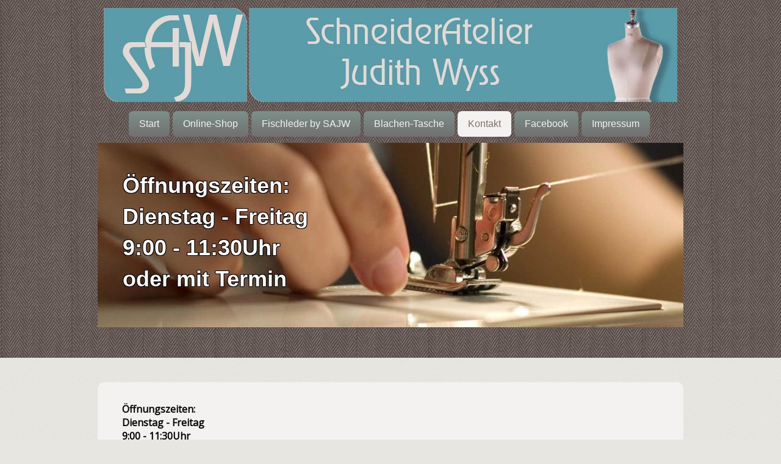

--- FILE ---
content_type: text/html
request_url: https://sajw.ch/kontakt/
body_size: 4736
content:
<!DOCTYPE html PUBLIC "-//W3C//DTD XHTML 1.0 Transitional//EN" "http://www.w3.org/TR/xhtml1/DTD/xhtml1-transitional.dtd">
<html xmlns="http://www.w3.org/1999/xhtml" xml:lang="de-DE" lang="de-DE">
<head>
	<meta http-equiv="Content-Type" content="text/html; charset=UTF-8" />
	<title>Kontakt - SchneiderAtelier Judith Wyss, die Schneiderin in Ormalingen Baselland nahe Gelterkinden</title>
	<meta name="description" content="SchneiderAtelier Judith Wyss, die Schneiderin in Ormalingen Baselland nahe Gelterkinden.">
	<meta name="keywords" content="garn,stricken,stoff,muster,schneider,schneiderin,schneiderei,schneidergeschäft,nähen,flicken, Ormalingen, Basel, Gelterkinden, Sissach, Liestal,">
	<meta name="generator" content="Webland WebsiteBuilder 12.0.7">
	<link type="text/css" rel="stylesheet" href="../css/style.css?template=generic">
	<style type="text/css">
		#widget-bda96721-4dbc-4712-b96b-8c7249b9352d {
	margin: 0 0 0 0;
	padding: 0 0 0 0;
	border-radius: 0 0 0 0;
}
#widget-bda96721-4dbc-4712-b96b-8c7249b9352d {box-shadow: none}
#widget-84cf69dc-cbfd-4c69-85bd-e1b784625573 {
	margin: 0 0 0 0;
	padding: 0 0 0 0;
	border-radius: 0 0 0 0;
}
#widget-84cf69dc-cbfd-4c69-85bd-e1b784625573 {box-shadow: none}
#widget-3a4b6940-aa2d-ae91-14ce-a03deb33dd55 {
	margin: 0 0 0 0;
	padding: 0 0 0 0;
	border-radius: 0 0 0 0;
}
#widget-3a4b6940-aa2d-ae91-14ce-a03deb33dd55 {box-shadow: none}
#widget-4e07f8ec-466c-3787-60d7-666419e75fb9 {
	margin: 0 0 0 0;
	padding: 5px 10px 5px 10px;
	border-radius: 0 0 0 0;
}
#widget-4e07f8ec-466c-3787-60d7-666419e75fb9 {box-shadow: none}
#widget-dcb0591d-2828-4e2e-bdc8-22d33b9ff8c7 {
	margin: 0px 0px 0px 0px;
	padding: 10px 30px 10px 30px;
	border-radius: 0px 0px 0px 0px;
}
#widget-dcb0591d-2828-4e2e-bdc8-22d33b9ff8c7 {box-shadow: none}
#widget-ef598994-0a0b-1458-47ea-05401d9ecdbf {
	margin: 0 0 0 0;
	padding: 5px 10px 5px 10px;
	border-radius: 0 0 0 0;
}
#widget-ef598994-0a0b-1458-47ea-05401d9ecdbf {box-shadow: none}
#widget-cf48724e-fc87-b268-41ed-101e9dd802c3 {
	margin: 0 0 0 0;
	padding: 5px 10px 5px 10px;
	border-radius: 0 0 0 0;
}
#widget-cf48724e-fc87-b268-41ed-101e9dd802c3 {box-shadow: none}
#widget-593d1ec3-b981-46ae-b28b-e75e59c7e189 {
	margin: 0 0 0 0;
	padding: 0 0 0 0;
	border-radius: 0 0 0 0;
}
#widget-593d1ec3-b981-46ae-b28b-e75e59c7e189 {box-shadow: none}
#widget-0dbb044f-80c1-484f-858f-b1f2132f0040 {
	margin: 0 0 0 0;
	padding: 0 0 0 0;
	border-radius: 0 0 0 0;
}
#widget-0dbb044f-80c1-484f-858f-b1f2132f0040 {box-shadow: none}
#widget-a2e34c14-c061-86d6-8397-b435a7f65c6f {
	margin: 0 0 0 0;
	padding: 5px 10px 5px 10px;
	border-radius: 0 0 0 0;
}
#widget-a2e34c14-c061-86d6-8397-b435a7f65c6f {box-shadow: none}
#widget-cfb5f574-1f57-4144-8eca-f3801857098c {
	margin: 0px 0px 0px 0px;
	padding: 0px 0px 0px 0px;
	border-radius: 1px 1px 1px 1px;
}
#widget-cfb5f574-1f57-4144-8eca-f3801857098c {box-shadow: none}
#widget-62989b86-22e2-4d42-b9bb-d65161309e05 {
	margin: 0px 0px 50px 0px;
	padding: 0px 0px 0px 0px;
	border-radius: 0px 0px 0px 0px;
}
#widget-62989b86-22e2-4d42-b9bb-d65161309e05 {box-shadow: }
#widget-4b6f69ae-d082-4ca7-bf61-a9a9cc23d2c2 {
	margin: 0 0 0 0;
	padding: 0 0 0 0;
	border-radius: 0 0 0 0;
}
#widget-4b6f69ae-d082-4ca7-bf61-a9a9cc23d2c2 {box-shadow: none}
#widget-5b04d524-c57a-46d4-935e-bdba894f323f {
	margin: 0px 0px 0px 0px;
	padding: 10px 10px 10px 10px;
	border-radius: 0 0 0 0;
}
#widget-5b04d524-c57a-46d4-935e-bdba894f323f {box-shadow: none}
#widget-671bec8a-96a0-77c7-cf82-ff91e926c089 {
	margin: 0 0 0 0;
	padding: 5px 10px 5px 10px;
	border-radius: 0 0 0 0;
}
#widget-671bec8a-96a0-77c7-cf82-ff91e926c089 {box-shadow: none}
#widget-f01a8d98-1714-405e-9fd9-f6487fa78435 {
	margin: 0 0 0 0;
	padding: 0 0 0 0;
	border-radius: 0 0 0 0;
}
#widget-f01a8d98-1714-405e-9fd9-f6487fa78435 {box-shadow: none}
#widget-d5639459-53f1-493d-b88c-6b7b90590bb6 {
	margin: 0 0 0 0;
	padding: 10px 10px 10px 10px;
	border-radius: 0 0 0 0;
}
#widget-d5639459-53f1-493d-b88c-6b7b90590bb6 {box-shadow: none}
#widget-6773dd38-0f4c-82f3-6dd4-e4b33abe363d {
	margin: 0 0 0 0;
	padding: 5px 10px 5px 10px;
	border-radius: 0 0 0 0;
}
#widget-6773dd38-0f4c-82f3-6dd4-e4b33abe363d {box-shadow: none}
#widget-896174f3-f9e2-49a9-8a3f-200ba782bd70 {
	margin: 0 0 0 0;
	padding: 0 0 0 0;
	border-radius: 0 0 0 0;
}
#widget-896174f3-f9e2-49a9-8a3f-200ba782bd70 {box-shadow: none}
#widget-3067bf04-e7bf-4abc-8219-6cc63c8bf7ef {
	margin: 0 0 0 0;
	padding: 0 0 0 0;
	border-radius: 0 0 0 0;
}
#widget-3067bf04-e7bf-4abc-8219-6cc63c8bf7ef {box-shadow: none}
#widget-bb530680-b078-4240-a406-8114411e6b02 {
	margin: 0px 0px 0px 0px;
	padding: 25px 0px 0px 0px;
	border-radius: 0 0 0 0;
}
#widget-bb530680-b078-4240-a406-8114411e6b02 {box-shadow: none}
#widget-0bbca99e-64bf-483f-acdd-6167bc8e0245 {
	margin: 0 0 0 0;
	padding: 25px 10px 5px 0px;
	border-radius: 0 0 0 0;
}
#widget-0bbca99e-64bf-483f-acdd-6167bc8e0245 {box-shadow: none}
#widget-77648edd-91b3-4432-8b01-5bdad7e3d814 {
	margin: 0 0 0 0;
	padding: 5px 0px 5px 0px;
	border-radius: 0 0 0 0;
}
#widget-77648edd-91b3-4432-8b01-5bdad7e3d814 {box-shadow: none}
body{background-image: url("../images/background94.png?1680519199");background-position: top left;background-repeat: repeat;background-size: auto;}#layout-header{background-image: url("../images/8bd7532f62935edb3012f8807b038ba4.png?1680519199");background-position: top left;background-repeat: repeat;background-size: auto;}#column1-content{background-color:rgba(232,230,224,1);}#column2-content{background-color:rgba(232,230,224,1);}#content-content{background-color:rgba(243,242,240,1);}#layout-footer{background-image: url("../images/8bd7532f62935edb3012f8807b038ba4.png?1680519199");background-position: top left;background-repeat: repeat;background-size: auto;}#content-content,#content-content .container-content-inner {border-radius:10px 10px 10px 10px;}
#column1-content,#column1-content .container-content-inner {border-radius:10px 10px 10px 10px;}
#column2-content,#column2-content .container-content-inner {border-radius:10px 10px 10px 10px;}

	</style>
	<script type="text/javascript" src="../js/css_browser_selector.js"></script>
	<link type="text/css" href="../modules/navigation/navigation.css?template=generic" rel="stylesheet" />
<script type="text/javascript" src="../components/jquery/jquery.min.js?ac=12.0.7_2013031319"></script>
<link type="text/css" href="../css/text-4e07f8ec-466c-3787-60d7-666419e75fb9.css?template=generic" rel="stylesheet" />
<link type="text/css" href="../modules/text/text.css?template=generic" rel="stylesheet" />
<script type="text/javascript" src="../modules/text/text.js?ac=12.0.7_2013031319"></script>
<link type="text/css" href="../css/text-ef598994-0a0b-1458-47ea-05401d9ecdbf.css?template=generic" rel="stylesheet" />
<link type="text/css" href="../css/text-cf48724e-fc87-b268-41ed-101e9dd802c3.css?template=generic" rel="stylesheet" />
<link type="text/css" href="../css/text-a2e34c14-c061-86d6-8397-b435a7f65c6f.css?template=generic" rel="stylesheet" />
<link type="text/css" href="../css/navigation-cfb5f574-1f57-4144-8eca-f3801857098c.css?template=generic" rel="stylesheet" />
<link type="text/css" href="../css/header-62989b86-22e2-4d42-b9bb-d65161309e05.css?template=generic" rel="stylesheet" />
<link type="text/css" href="../css/text-671bec8a-96a0-77c7-cf82-ff91e926c089.css?template=generic" rel="stylesheet" />
<link type="text/css" href="../css/text-6773dd38-0f4c-82f3-6dd4-e4b33abe363d.css?template=generic" rel="stylesheet" />
<link type="text/css" href="../css/text-bb530680-b078-4240-a406-8114411e6b02.css?template=generic" rel="stylesheet" />
<link type="text/css" href="../css/text-0bbca99e-64bf-483f-acdd-6167bc8e0245.css?template=generic" rel="stylesheet" />
<link type="text/css" href="../css/text-77648edd-91b3-4432-8b01-5bdad7e3d814.css?template=generic" rel="stylesheet" />

<!--[if IE]>
	<meta http-equiv="Expires" content="Thu, 01 Dec 1994 16:00:00 GMT" />
<![endif]-->
<link type="text/css" href="../css/layout.css?template=generic" rel="stylesheet" />
<script type="text/javascript">var siteBuilderJs = jQuery.noConflict(true);</script>
	
	<script type="text/javascript" src="../js/helpers.js"></script>
	<script type="text/javascript" src="../js/view.js"></script>
	
</head>
<body id="template" class="">
	<div class="unsupported">Ihre Browserversion ist veraltet. Wir empfehlen, Ihren Browser auf die neueste Version zu aktualisieren.</div><div id="page">
	<div id="watermark" class="border-none">
		<div class="external-top">
			<div class="external-top-left"></div>
			<div class="external-top-right"></div>
			<div class="external-top-center"><div><div></div></div></div>
		</div>
		<div class="external-middle">
			<div class="external-left"><div><div></div></div></div>
			<div class="external-right"><div><div></div></div></div>
			<div class="watermark-content"></div>
		</div>
		<div class="external-bottom">
			<div class="external-bottom-left"></div>
			<div class="external-bottom-right"></div>
			<div class="external-bottom-center"><div><div></div></div></div>
		</div>
	</div>
	<div id="layout" class="pageContentText">
		<div id="layout-header">
			<div id="header" class="container header border-none">
	<div id="header-top" class="top"><div><div></div></div></div>
	<div id="header-side" class="side"><div id="header-side2" class="side2">
		<div class="container-content">
			<div id="header-content">
				<div class="container-content-inner" id="header-content-inner">
	<div class="widget widget-text " id="widget-a2e34c14-c061-86d6-8397-b435a7f65c6f">
	<div class="widget-content"><p><a class=" link" href="../"><span class="image-block  caption-over-image" style="float: left; margin-right: 20px; width: 963px;"><img id="mce-2863" src="../attachments/Image/Logo_2.jpg?template=generic" alt="" width="963" height="154" /></span></a></p></div>
</div>

	<div class="widget widget-navigation " id="widget-cfb5f574-1f57-4144-8eca-f3801857098c">
	<div class="widget-content"><a id="navigation-toggle-cfb5f574-1f57-4144-8eca-f3801857098c"></a><ul class="navigation" id="navigation-cfb5f574-1f57-4144-8eca-f3801857098c">
			<li class="normal navigation-item-expand">
			<a href="../">
				<span class="navigation-item-bullet">></span>
				<span class="navigation-item-text">Start</span>
			</a>
			<ul>
							<li class="normal">
					<a href="../home/gallery/">
						<span class="navigation-item-bullet">></span>
						<span class="navigation-item-text">Galerie</span>
					</a>
					
				</li>
						</ul>
		</li><li class="normal">
			<a href="../shop/">
				<span class="navigation-item-bullet">></span>
				<span class="navigation-item-text">Online-Shop</span>
			</a>
			
		</li><li class="normal">
			<a href="https://fischleder.ch" target="_blank">
				<span class="navigation-item-bullet">></span>
				<span class="navigation-item-text">Fischleder by SAJW</span>
			</a>
			
		</li><li class="normal navigation-item-expand">
			<a href="../blachen-tasche-mit-wechseldeckel/">
				<span class="navigation-item-bullet">></span>
				<span class="navigation-item-text">Blachen-Tasche</span>
			</a>
			<ul>
							<li class="normal">
					<a href="../blachen-tasche-mit-wechseldeckel/produktion-der-wechseldeckel-tasche/">
						<span class="navigation-item-bullet">></span>
						<span class="navigation-item-text">Produktion der Wechseldeckel-Tasche...</span>
					</a>
					
				</li>
						</ul>
		</li><li class="selected ">
			<a href="../kontakt/">
				<span class="navigation-item-bullet">></span>
				<span class="navigation-item-text">Kontakt</span>
			</a>
			
		</li><li class="normal">
			<a href="http://www.facebook.com/sajwch" target="_blank">
				<span class="navigation-item-bullet">></span>
				<span class="navigation-item-text">Facebook</span>
			</a>
			
		</li><li class="normal navigation-item-expand">
			<a href="../impressum/">
				<span class="navigation-item-bullet">></span>
				<span class="navigation-item-text">Impressum</span>
			</a>
			<ul>
							<li class="normal">
					<a href="../impressum/agbs/">
						<span class="navigation-item-bullet">></span>
						<span class="navigation-item-text">AGBs</span>
					</a>
					
				</li>
						</ul>
		</li>
	</ul></div>
</div>

	<div class="widget widget-header " id="widget-62989b86-22e2-4d42-b9bb-d65161309e05">
	<div class="widget-content"><div class="header-image"></div><div class="header-subtitle stroke-black">
					<a href="../">Öffnungszeiten:<br>Dienstag - Freitag<br>9:00 - 11:30Uhr<br>oder mit Termin</a>
			</div></div>
</div>
</div>
			</div>
		</div>
	</div></div>
	<div id="header-bottom" class="bottom"><div><div></div></div></div>
</div>
		</div>
		<div id="layout-content">
			<div id="columns">
				
				
				<div id="content" class="container content border-none">
	<div id="content-top" class="top"><div><div></div></div></div>
	<div id="content-side" class="side"><div id="content-side2" class="side2">
		<div class="container-content">
			<div id="content-content">
				<div class="container-content-inner" id="content-content-inner">
	

	<table class="widget-columns-table"><tr><td class="widget-columns-column" style="width: 50%"></td><td class="widget-columns-column" style="width: 50%"><div class="widget widget-text " id="widget-4e07f8ec-466c-3787-60d7-666419e75fb9">
	<div class="widget-content"></div>
</div></td></tr></table>

	<div class="widget widget-pagecontent " id="widget-dcb0591d-2828-4e2e-bdc8-22d33b9ff8c7">
	<div class="widget-content"><div class="widget widget-text " id="widget-ef598994-0a0b-1458-47ea-05401d9ecdbf">
	<div class="widget-content"><p><span style="font-weight: bold; font-size: 16px;">&Ouml;ffnungszeiten:<br />Dienstag - Freitag<br />9:00 - 11:30Uhr<br />oder mit Termin</span></p>
<p>Wenn Sie einen Termin vereinbaren wollen, rufen Sie unter 076 340 37 34 an, senden Sie eine E-Mail an judith.wyss@sajw.ch oder nutzen Sie das unten stehende Formular.<br /><br /></p></div>
</div><div class="widget widget-text " id="widget-cf48724e-fc87-b268-41ed-101e9dd802c3">
	<div class="widget-content"><p>SchneiderAtelier Judith Wyss</p>
<p>Fabrikweg 17</p>
<p>CH-4466 Ormalingen,</p>
<p>SMS, iMessage oder Whatsapp 076 340 37 34</p>
<p>judith.wyss@sajw.ch</p>
<hr style="border-style: dashed;" /></div>
</div></div>
</div>

	

	

	

	

	<table class="widget-columns-table"><tr><td class="widget-columns-column" style="width: 43.587%"></td><td class="widget-columns-column" style="width: 56.413%"></td></tr></table>
</div>
			</div>
		</div>
	</div></div>
	<div id="content-bottom" class="bottom"><div><div></div></div></div>
</div>
			</div>
		</div>
		<div id="layout-footer">
			<div id="footer" class="container footer border-none">
	<div id="footer-top" class="top"><div><div></div></div></div>
	<div id="footer-side" class="side"><div id="footer-side2" class="side2">
		<div class="container-content">
			<div id="footer-content">
				<div class="container-content-inner" id="footer-content-inner">
	<table class="widget-columns-table"><tr><td class="widget-columns-column" style="width: 50%"><div class="widget widget-text " id="widget-bb530680-b078-4240-a406-8114411e6b02">
	<div class="widget-content"><span><span>Fabrikweg 17,&nbsp;</span>Ormalingen,&nbsp;<span>Schweiz</span></span></div>
</div></td><td class="widget-columns-column" style="width: 50%"><div class="widget widget-text " id="widget-0bbca99e-64bf-483f-acdd-6167bc8e0245">
	<div class="widget-content"><p><span>+41 76 340 37 34</span></p>
<p>&nbsp;</p></div>
</div></td></tr></table>

	<div class="widget widget-text " id="widget-77648edd-91b3-4432-8b01-5bdad7e3d814">
	<div class="widget-content"><p style="text-align: left;"><span>&copy; 2023. SchneiderAtelier Judith Wyss. All Rights Reserved.</span></p></div>
</div>
<div class="mobile-view-switcher"></div></div>
			</div>
		</div>
	</div></div>
	<div id="footer-bottom" class="bottom"><div><div></div></div></div>
</div>
		</div>
		
	</div>
</div>
	<script type="text/javascript" src="../js/anti_cache.js?ac=12.0.7_2013031319"></script>
<script type="text/javascript">
window.mobileSwitcherText = "Zur Standardversion wechseln";
window.desktopSwitcherText = "Zur Mobilversion wechseln";
</script><script type="text/javascript">
siteBuilderJs(document).ready(function ($) {
		$.addImagesAnimation('#widget-4e07f8ec-466c-3787-60d7-666419e75fb9');	$.addImagesAnimation('#widget-ef598994-0a0b-1458-47ea-05401d9ecdbf');	$.addImagesAnimation('#widget-cf48724e-fc87-b268-41ed-101e9dd802c3');	$.addImagesAnimation('#widget-a2e34c14-c061-86d6-8397-b435a7f65c6f');$("#navigation-toggle-cfb5f574-1f57-4144-8eca-f3801857098c").click(function(e) {
				e.preventDefault();
				$("#navigation-cfb5f574-1f57-4144-8eca-f3801857098c").slideToggle();
			});
	$.addImagesAnimation('#widget-671bec8a-96a0-77c7-cf82-ff91e926c089');	$.addImagesAnimation('#widget-6773dd38-0f4c-82f3-6dd4-e4b33abe363d');	$.addImagesAnimation('#widget-bb530680-b078-4240-a406-8114411e6b02');	$.addImagesAnimation('#widget-0bbca99e-64bf-483f-acdd-6167bc8e0245');	$.addImagesAnimation('#widget-77648edd-91b3-4432-8b01-5bdad7e3d814');
});
</script>
</body>
</html>

--- FILE ---
content_type: text/css
request_url: https://sajw.ch/css/text-4e07f8ec-466c-3787-60d7-666419e75fb9.css?template=generic
body_size: -94
content:
#widget-4e07f8ec-466c-3787-60d7-666419e75fb9 .widget-content {
			border-radius: 0 0 0 0;
		}

--- FILE ---
content_type: text/css
request_url: https://sajw.ch/css/text-ef598994-0a0b-1458-47ea-05401d9ecdbf.css?template=generic
body_size: -95
content:
#widget-ef598994-0a0b-1458-47ea-05401d9ecdbf .widget-content {
			border-radius: 0 0 0 0;
		}

--- FILE ---
content_type: text/css
request_url: https://sajw.ch/css/text-cf48724e-fc87-b268-41ed-101e9dd802c3.css?template=generic
body_size: -96
content:
#widget-cf48724e-fc87-b268-41ed-101e9dd802c3 .widget-content {
			border-radius: 0 0 0 0;
		}

--- FILE ---
content_type: text/css
request_url: https://sajw.ch/css/text-a2e34c14-c061-86d6-8397-b435a7f65c6f.css?template=generic
body_size: -94
content:
#widget-a2e34c14-c061-86d6-8397-b435a7f65c6f .widget-content {
			border-radius: 0 0 0 0;
		}

--- FILE ---
content_type: text/css
request_url: https://sajw.ch/css/navigation-cfb5f574-1f57-4144-8eca-f3801857098c.css?template=generic
body_size: 550
content:
#navigation-cfb5f574-1f57-4144-8eca-f3801857098c {
	text-align: center;
}#navigation-cfb5f574-1f57-4144-8eca-f3801857098c li > a {
			font-family: Arial, sans-serif;
			font-size: 16px;
		}
		#navigation-cfb5f574-1f57-4144-8eca-f3801857098c li {
			margin: 10px 5px 10px 0px;
		}
		#navigation-cfb5f574-1f57-4144-8eca-f3801857098c li > a {
			font-weight: normal;
			font-style: normal;
			text-decoration: none;
			padding: 10px 17px 10px 17px;
			border: solid #E06700;
			border-width: 0;
			border-radius: 7px 7px 7px 7px;
			box-shadow: none;
		}
		#navigation-cfb5f574-1f57-4144-8eca-f3801857098c ul li {
			margin: 0px 0px 0px 0px;
		}
		#navigation-cfb5f574-1f57-4144-8eca-f3801857098c ul li > a {
			font-weight: normal;
			font-style: normal;
			text-decoration: none;
			padding: 10px 17px 10px 17px;
			border: solid #E06700;
			border-width: 0;
			border-radius: 7px 7px 7px 7px;
			box-shadow: none;
		}
		#navigation-cfb5f574-1f57-4144-8eca-f3801857098c li.selected,
		#navigation-cfb5f574-1f57-4144-8eca-f3801857098c li.childselected,
		#navigation-cfb5f574-1f57-4144-8eca-f3801857098c li.selected:hover,
		#navigation-cfb5f574-1f57-4144-8eca-f3801857098c li.childselected:hover,
		#navigation-cfb5f574-1f57-4144-8eca-f3801857098c li:hover {
			margin: 10px 5px 10px 0px;
		}
		#navigation-cfb5f574-1f57-4144-8eca-f3801857098c li.selected > a,
		#navigation-cfb5f574-1f57-4144-8eca-f3801857098c li.childselected > a,
		#navigation-cfb5f574-1f57-4144-8eca-f3801857098c li.selected:hover > a,
		#navigation-cfb5f574-1f57-4144-8eca-f3801857098c li.childselected:hover > a,
		#navigation-cfb5f574-1f57-4144-8eca-f3801857098c li:hover > a {
			padding: 10px 17px 10px 17px;
			border: solid #E06700;
			border-width: 0;
			border-radius: 7px 7px 7px 7px;
			box-shadow: none;
		}
		#navigation-cfb5f574-1f57-4144-8eca-f3801857098c ul li.selected,
		#navigation-cfb5f574-1f57-4144-8eca-f3801857098c ul li.childselected,
		#navigation-cfb5f574-1f57-4144-8eca-f3801857098c ul li.selected:hover,
		#navigation-cfb5f574-1f57-4144-8eca-f3801857098c ul li.childselected:hover,
		#navigation-cfb5f574-1f57-4144-8eca-f3801857098c ul li:hover {
			margin: 0px 0px 0px 0px;
		}
		#navigation-cfb5f574-1f57-4144-8eca-f3801857098c ul li.selected > a,
		#navigation-cfb5f574-1f57-4144-8eca-f3801857098c ul li.childselected > a,
		#navigation-cfb5f574-1f57-4144-8eca-f3801857098c ul li.selected:hover > a,
		#navigation-cfb5f574-1f57-4144-8eca-f3801857098c ul li.childselected:hover > a,
		#navigation-cfb5f574-1f57-4144-8eca-f3801857098c ul li:hover > a {
			padding: 10px 17px 10px 17px;
		}

		#navigation-cfb5f574-1f57-4144-8eca-f3801857098c > li.normal > a { color: #f3f2f0;}
		#navigation-cfb5f574-1f57-4144-8eca-f3801857098c > li.normal > a { background-color: #7d908a; } #navigation-cfb5f574-1f57-4144-8eca-f3801857098c > li.normal > a {
						background-image: linear-gradient(to top,
							rgba(112,112,112,1),rgba(125,144,138,1)); background-size: 100% 100%;} 
		#navigation-cfb5f574-1f57-4144-8eca-f3801857098c li.selected > a, #navigation-cfb5f574-1f57-4144-8eca-f3801857098c li.childselected > a { color: #80716b; }
		#navigation-cfb5f574-1f57-4144-8eca-f3801857098c li.selected > a, #navigation-cfb5f574-1f57-4144-8eca-f3801857098c li.childselected > a { background-color: #f3f2f0; }
		#navigation-cfb5f574-1f57-4144-8eca-f3801857098c ul > li.normal > a { color: #404644; }#navigation-cfb5f574-1f57-4144-8eca-f3801857098c ul > li.normal > a { background-image: none; }
		#navigation-cfb5f574-1f57-4144-8eca-f3801857098c ul > li.normal > a { background-color: #9eaba7; }
		
		#navigation-cfb5f574-1f57-4144-8eca-f3801857098c li.normal:hover > a { color: #80716b; }
		#navigation-cfb5f574-1f57-4144-8eca-f3801857098c li.normal:hover > a { background-color: #f3f2f0; } #navigation-cfb5f574-1f57-4144-8eca-f3801857098c li.selected > a, #navigation-cfb5f574-1f57-4144-8eca-f3801857098c li.childselected > a, #navigation-cfb5f574-1f57-4144-8eca-f3801857098c li.normal:hover > a { background-image: none; }.mobile-view #navigation-cfb5f574-1f57-4144-8eca-f3801857098c li.selected > a,
		.mobile-view #navigation-cfb5f574-1f57-4144-8eca-f3801857098c li.childselected > a { color: #80716b; }.mobile-view #navigation-cfb5f574-1f57-4144-8eca-f3801857098c li.selected > a,
		.mobile-view #navigation-cfb5f574-1f57-4144-8eca-f3801857098c li.childselected > a { background-color: transparent; }.mobile-view #navigation-cfb5f574-1f57-4144-8eca-f3801857098c li:hover > a { color: #80716b; }.mobile-view #navigation-cfb5f574-1f57-4144-8eca-f3801857098c li:hover > a { background-color: transparent; }.mobile-view #navigation-cfb5f574-1f57-4144-8eca-f3801857098c ul > li > a { color: #f3f2f0; }.mobile-view #navigation-cfb5f574-1f57-4144-8eca-f3801857098c ul > li > a { background-color: transparent; }

--- FILE ---
content_type: text/css
request_url: https://sajw.ch/css/header-62989b86-22e2-4d42-b9bb-d65161309e05.css?template=generic
body_size: 117
content:
#widget-62989b86-22e2-4d42-b9bb-d65161309e05 .header-image {
				height: 302px;
				background-image: url(../attachments/Header/published_tailor-shop_02.jpg);
				border-radius: 0px 0px 0px 0px;}#widget-62989b86-22e2-4d42-b9bb-d65161309e05 .header-subtitle {
				top: 44px;
				left: 41px;
			}
			.rtl #widget-62989b86-22e2-4d42-b9bb-d65161309e05 .header-subtitle {
				right: 41px;
			}
			#widget-62989b86-22e2-4d42-b9bb-d65161309e05 .header-subtitle a {
				color: #FFFFFF;
				font-weight: bold;
				font-size: 36px;
				font-style: normal;
				font-family: Arial, sans-serif;
				text-decoration: none;
			}

--- FILE ---
content_type: text/css
request_url: https://sajw.ch/css/text-671bec8a-96a0-77c7-cf82-ff91e926c089.css?template=generic
body_size: -114
content:
#widget-671bec8a-96a0-77c7-cf82-ff91e926c089 .widget-content {
			border-radius: 0 0 0 0;
		}

--- FILE ---
content_type: text/css
request_url: https://sajw.ch/css/text-6773dd38-0f4c-82f3-6dd4-e4b33abe363d.css?template=generic
body_size: -114
content:
#widget-6773dd38-0f4c-82f3-6dd4-e4b33abe363d .widget-content {
			border-radius: 0 0 0 0;
		}

--- FILE ---
content_type: text/css
request_url: https://sajw.ch/css/text-bb530680-b078-4240-a406-8114411e6b02.css?template=generic
body_size: -98
content:
#widget-bb530680-b078-4240-a406-8114411e6b02 .widget-content {
			border-radius: 0 0 0 0;
		}

--- FILE ---
content_type: text/css
request_url: https://sajw.ch/css/text-0bbca99e-64bf-483f-acdd-6167bc8e0245.css?template=generic
body_size: -114
content:
#widget-0bbca99e-64bf-483f-acdd-6167bc8e0245 .widget-content {
			border-radius: 0 0 0 0;
		}

--- FILE ---
content_type: text/css
request_url: https://sajw.ch/css/text-77648edd-91b3-4432-8b01-5bdad7e3d814.css?template=generic
body_size: -99
content:
#widget-77648edd-91b3-4432-8b01-5bdad7e3d814 .widget-content {
			border-radius: 0 0 0 0;
		}